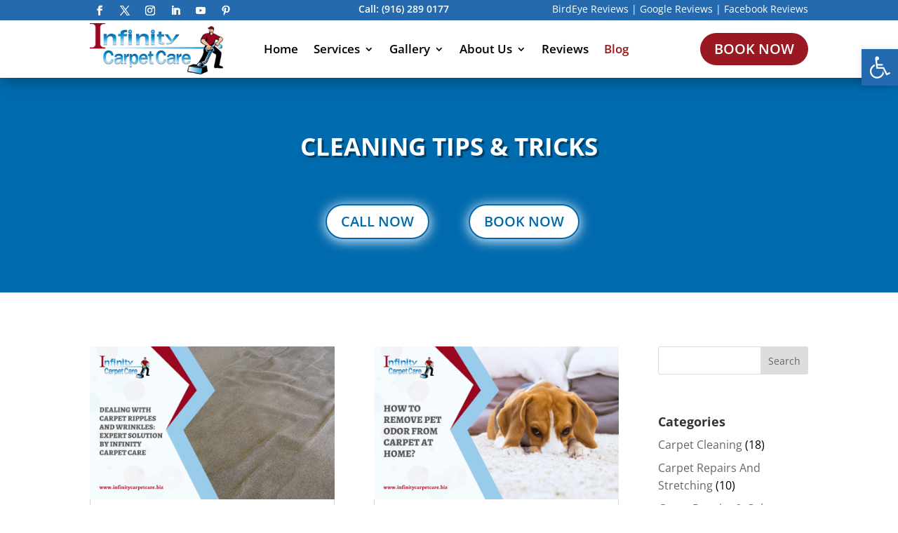

--- FILE ---
content_type: text/css
request_url: https://infinitycarpetcare.biz/wp-content/plugins/divi-responsive-helper/includes/assets/public/css/et-pb-gallery.min.css?ver=2.2.4
body_size: 506
content:
.pac_drh_desktop_col_five .et_pb_gallery_items,.pac_drh_desktop_col_one .et_pb_gallery_items,.pac_drh_desktop_col_six .et_pb_gallery_items,.pac_drh_desktop_col_three .et_pb_gallery_items,.pac_drh_desktop_col_two .et_pb_gallery_items,.pac_drh_ph_col_five .et_pb_gallery_items,.pac_drh_ph_col_four .et_pb_gallery_items,.pac_drh_ph_col_one .et_pb_gallery_items,.pac_drh_ph_col_six .et_pb_gallery_items,.pac_drh_ph_col_three .et_pb_gallery_items,.pac_drh_ph_col_two .et_pb_gallery_items,.pac_drh_tab_col_five .et_pb_gallery_items,.pac_drh_tab_col_four .et_pb_gallery_items,.pac_drh_tab_col_one .et_pb_gallery_items,.pac_drh_tab_col_six .et_pb_gallery_items,.pac_drh_tab_col_two .et_pb_gallery_items{display:flex!important;flex-wrap:wrap!important}.pac_drh_desktop_col_five .et_pb_gallery_item,.pac_drh_desktop_col_one .et_pb_gallery_item,.pac_drh_desktop_col_six .et_pb_gallery_item,.pac_drh_desktop_col_three .et_pb_gallery_item,.pac_drh_desktop_col_two .et_pb_gallery_item,.pac_drh_ph_col_five .et_pb_gallery_item,.pac_drh_ph_col_four .et_pb_gallery_item,.pac_drh_ph_col_one .et_pb_gallery_item,.pac_drh_ph_col_six .et_pb_gallery_item,.pac_drh_ph_col_three .et_pb_gallery_item,.pac_drh_ph_col_two .et_pb_gallery_item,.pac_drh_tab_col_five .et_pb_gallery_items,.pac_drh_tab_col_four .et_pb_gallery_item,.pac_drh_tab_col_one .et_pb_gallery_item,.pac_drh_tab_col_six .et_pb_gallery_items,.pac_drh_tab_col_two .et_pb_gallery_item{min-width:10%}@media (min-width:980px){.pac_drh_desktop_col_six .et_pb_gallery_item{flex-basis:11.3%!important}.pac_drh_desktop_col_six .et_pb_gallery_items::after{content:'';flex-basis:78.3%!important;flex-grow:1!important}.et_pb_row.et_pb_gutters1 .pac_drh_desktop_col_six .et_pb_gallery_item{flex-basis:16.3%!important;flex-grow:1}.pac_drh_desktop_col_five .et_pb_gallery_item{flex-basis:15.3%!important}.pac_drh_desktop_col_five .et_pb_gallery_items::after{content:'';flex-basis:15.3%!important;flex-grow:1!important}.et_pb_row.et_pb_gutters1 .pac_drh_desktop_col_five .et_pb_gallery_item{flex-basis:17.3%!important;flex-grow:1}.pac_drh_desktop_col_three .et_pb_gallery_item{flex-basis:25.1%!important;flex-grow:1!important}.pac_drh_desktop_col_three .et_pb_gallery_items::after{content:'';flex-basis:25.1%!important;flex-grow:1!important}.pac_drh_desktop_3_col_last_r_1_element_fix .et_pb_gallery_items::after{content:'';flex-basis:46.1%!important;flex-grow:4!important}.pac_drh_desktop_col_two .et_pb_gallery_item{flex-basis:34%!important;flex-grow:1!important}.pac_drh_desktop_col_two .et_pb_gallery_items::after{content:'';flex-basis:34%!important;flex-grow:1!important}.pac_drh_desktop_col_one .et_pb_gallery_item{flex-basis:50.1%!important;flex-grow:1!important;margin-left:0!important;margin-right:0!important}}@media (min-width:768px) and (max-width:980px){.pac_drh_tab_col_six .et_pb_gallery_item{flex-basis:12.1%!important;flex-grow:1!important}.pac_drh_tab_col_six .et_pb_gallery_items::after{content:'';flex-basis:16.1%!important;flex-grow:1!important}.pac_drh_tab_6_col_last_r_1_element_fix .et_pb_gallery_items::after{content:'';flex-basis:48.1%!important;flex-grow:1!important}.pac_drh_tab_6_col_last_r_2_element_fix .et_pb_gallery_items::after{content:'';flex-basis:33.1%!important;flex-grow:1!important}.pac_drh_tab_col_six .et_pb_gallery_item{margin-right:2.5%!important}.et_pb_row.et_pb_gutters1 .pac_drh_tab_col_six .et_pb_gallery_items{margin-right:0!important}.pac_drh_tab_col_five .et_pb_gallery_item{flex-basis:15.1%!important;flex-grow:1!important}.pac_drh_tab_col_five .et_pb_gallery_items::after{content:'';flex-basis:38.1%!important;flex-grow:1!important}.pac_drh_tab_5_col_last_r_1_element_fix .et_pb_gallery_items::after{content:'';flex-basis:80.1%!important;flex-grow:1!important}.pac_drh_tab_5_col_last_r_2_element_fix .et_pb_gallery_items::after{content:'';flex-basis:59.1%!important;flex-grow:1!important}.pac_drh_tab_col_five .et_pb_gallery_item{margin-right:2.5%!important}.et_pb_row.et_pb_gutters1 .pac_drh_tab_col_five .et_pb_gallery_items{margin-right:0!important}.pac_drh_tab_col_four .et_pb_gallery_item{flex-basis:20.1%!important;flex-grow:1!important}.pac_drh_tab_col_four .et_pb_gallery_items::after{content:'';flex-basis:20.1%!important;flex-grow:1!important}.pac_drh_tab_4_col_last_r_2_element_fix .et_pb_gallery_items::after{content:'';flex-basis:46.1%!important;flex-grow:1!important}.pac_drh_tab_4_col_last_r_1_element_fix .et_pb_gallery_items::after{content:'';flex-basis:70.1%!important;flex-grow:4!important}.pac_drh_tab_col_two .et_pb_gallery_item{flex-basis:34.1%!important;flex-grow:1!important}.pac_drh_tab_col_two .et_pb_gallery_items::after{content:'';flex-basis:34.1%!important;flex-grow:1!important}.pac_drh_tab_col_one .et_pb_gallery_item{flex-basis:50.1%!important;flex-grow:1!important;margin-left:0!important;margin-right:0!important}.pac_drh_tab_col_one .et_pb_gallery_item img{width:100%}.pac_drh_tab_col_four .et_pb_gallery_item:not(:nth-child(4n)),.pac_drh_tab_col_two .et_pb_gallery_item:not(:nth-child(2n)){margin-right:5.5%}.pac_drh_tab_col_four .et_pb_gallery_item:nth-child(4n),.pac_drh_tab_col_two .et_pb_gallery_item:nth-child(2n){margin-right:0}}@media (max-width:767px) and (min-width:0px){.pac_drh_ph_col_six .et_pb_gallery_item{flex-basis:12.1%!important;flex-grow:1!important}.pac_drh_ph_col_six .et_pb_gallery_items::after{content:'';flex-basis:26.1%!important;flex-grow:1!important}.pac_drh_ph_6_col_last_r_1_element_fix .et_pb_gallery_items::after{content:'';flex-basis:26.1%!important;flex-grow:4!important}.pac_drh_ph_6_col_last_r_2_element_fix .et_pb_gallery_items::after{content:'';flex-basis:64.1%!important;flex-grow:1!important}.pac_drh_ph_col_six .et_pb_gallery_item{margin-right:2.5%!important}.pac_drh_ph_col_five .et_pb_gallery_item{flex-basis:15.1%!important;flex-grow:1!important}.pac_drh_ph_col_five .et_pb_gallery_items::after{content:'';flex-basis:15.1%!important;flex-grow:1!important}.pac_drh_ph_5_col_last_r_1_element_fix .et_pb_gallery_items::after{content:'';flex-basis:64.1%!important;flex-grow:4!important}.pac_drh_ph_5_col_last_r_2_element_fix .et_pb_gallery_items::after{content:'';flex-basis:64.1%!important;flex-grow:1!important}.pac_drh_ph_col_five .et_pb_gallery_item{margin-right:2.5%!important}.pac_drh_ph_col_four .et_pb_gallery_item{flex-basis:20.1%!important;flex-grow:1!important}.pac_drh_ph_col_four .et_pb_gallery_item{margin-right:2.5%!important}.pac_drh_ph_col_four .et_pb_gallery_items::after{content:'';flex-basis:20.1%!important;flex-grow:1!important}.pac_drh_ph_4_col_last_r_1_element_fix .et_pb_gallery_items::after{content:'';flex-basis:73.1%!important;flex-grow:4!important}.pac_drh_ph_4_col_last_r_2_element_fix .et_pb_gallery_items::after{content:'';flex-basis:48.1%!important;flex-grow:1!important}.pac_drh_ph_col_three .et_pb_gallery_item{flex-basis:25.1%!important;flex-grow:1!important;clear:none!important}.pac_drh_ph_col_three .et_pb_gallery_item{margin-right:2.5%!important}.pac_drh_ph_col_three .et_pb_gallery_item:nth-child(3n){margin-right:0!important}.pac_drh_ph_col_three .et_pb_gallery_items::after{content:'';flex-basis:25.1%!important;flex-grow:1!important}.pac_drh_ph_3_col_last_r_1_element_fix .et_pb_gallery_items::after{content:'';flex-basis:62.1%!important;flex-grow:1!important}.pac_drh_ph_col_four .et_pb_gallery_item:not(:nth-child(4n)),.pac_drh_ph_col_three .et_pb_gallery_item:not(:nth-child(3n)){margin-right:5.5%}}@media (max-width:767px) and (min-width:480px){.pac_drh_ph_col_one .et_pb_gallery_item{flex-basis:50.1%!important;flex-grow:1!important;margin-left:0!important;margin-right:0!important}.pac_drh_ph_col_one .et_pb_gallery_item img{width:100%}}@media (max-width:479px){.pac_drh_ph_col_one .et_pb_gallery_item{flex-basis:50.1%!important;flex-grow:1!important;margin-left:0!important;margin-right:0!important}.pac_drh_ph_col_one .et_pb_gallery_item img{width:100%}.pac_drh_ph_col_two .et_pb_gallery_item{flex-basis:34.1%!important;flex-grow:1!important}.pac_drh_ph_col_two .et_pb_gallery_items::after{content:'';flex-basis:34.1%!important;flex-grow:1!important}.pac_drh_ph_col_two .et_pb_gallery_item:not(:nth-child(2n)){margin-right:5.5%}}


--- FILE ---
content_type: text/css
request_url: https://infinitycarpetcare.biz/wp-content/themes/Child-Theme-by-Branding-Marketing-Agency/style.css?ver=4.26.0
body_size: 142
content:
/*======================================
Theme Name: Child Theme By Branding Marketing Agency
Theme URI: https://www.brandingmarketingagency.com/
Description: This is a free Divi child theme from Branding Marketing Agency!
Author: Nik Soni - BMA
Author URI: https://www.brandingmarketingagency.com/
Author Email: info@brandingmarketingagency.com
Template: Divi
Version: 1.5 (July-2024)
License: GNU General Public License v2 or later
License URI: http://www.gnu.org/licenses/gpl-2.0.html
======================================*/

 /* ===== NOTES ==================================================================
 * 
 * Learn cool tricks and features: https://www.brandingmarketingagency.com/blog/
 * 
 * =============================================================================== */

/*add your custom CSS below this line*/

/*make the Divi mobile dropdown menu scrollable*/

.et_mobile_menu {
overflow: scroll !important;
max-height: 80vh;
}


--- FILE ---
content_type: image/svg+xml
request_url: https://infinitycarpetcare.biz/wp-content/uploads/2023/03/Best-Carpet-Cleaners-in-Roseville-2023.svg
body_size: 3473
content:
<svg xmlns="http://www.w3.org/2000/svg" fill="none" viewBox="0 0 200 160" width="400" height="320" style="-webkit-font-smoothing:antialiased!important;-moz-osx-font-smoothing:grayscale!important;font-family:'Roboto-Regular',roboto,arial,sans-serif;font-weight:normal">

    <g opacity="1">
        <path fill="#FFF" d="M2.6 158h194.7c.4 0 .6-.3.6-.6V2.6c0-.4-.3-.6-.6-.6H2.6c-.4 0-.6.2-.6.6v154.8c0 .4.3.6.6.6z" />
        <path fill="#000" opacity="0.08" d="M197.3 0H2.6C1.1 0 0 1.1 0 2.6V157.4c0 1.4 1.1 2.6 2.6 2.6h194.8c1.4 0 2.6-1.1 2.6-2.6V2.6c-.1-1.5-1.2-2.6-2.7-2.6zM2 2.6c0-.4.2-.6.6-.6h194.7c.3 0 .6.2.6.6v154.8c0 .3-.2.6-.6.6H2.6c-.3 0-.6-.2-.6-.6V2.6z" />
    </g>
  
    <path fill="none" stroke="#000" opacity="0.15" stroke-width="1.5" stroke-linecap="round" d="M48 79.7H153" />

    <path fill="none" d="M31.2 46.3C28 54.4 26.3 63.3 26.3 72.5C26.3 104.5 47.2 131.6 76.2 140.9" stroke="#000" opacity="0.15" stroke-width="1.5" stroke-miterlimit="10" stroke-linecap="round"/>
    <path fill="none" d="M170.7 46.3C173.9 54.4 175.6 63.3 175.6 72.5C175.6 104.5 154.7 131.6 125.7 140.9" stroke="#000" opacity="0.15" stroke-width="1.5" stroke-miterlimit="10" stroke-linecap="round"/>

    <path d="M36.9 36.7L36.2 28.6L31.2 35L31.9 43L36.9 36.7Z" fill="#00CEA6"/>
    <path d="M28.2 45.2L24.8 40.8C23.9 43 23 45.2 22.2 47.5L26 52.4L28.2 45.2Z" fill="#00CEA6"/>
    <path d="M31.9 54.1L36.8 52.4C37.5 49.9 38.3 47.5 39.3 45.1L34.1 46.9L31.9 54.1Z" fill="#00CEA6"/>
    <path d="M24 60.3L19.8 56.4C19.3 58.8 18.9 61.2 18.6 63.6L23 67.7L24 60.3Z" fill="#00CEA6"/>
    <path d="M35.5 58.1L30.1 61L29.1 68.5L34.6 65.5C34.8 63 35.1 60.6 35.5 58.1Z" fill="#00CEA6"/>
    <path d="M23.3 74.6L18.1 70.9C18.1 71.8 18 72.8 18 73.7C18 75.3 18.1 76.8 18.1 78.4L23.3 82.1V74.6Z" fill="#00CEA6"/>
    <path d="M29.4 74.5L29.5 82L35 78C34.7 75.6 34.6 73.2 34.5 70.8L29.4 74.5Z" fill="#00CEA6"/>
    <path d="M25 89L19 86.3C19.4 88.8 19.9 91.2 20.5 93.7L26.6 96.4L25 89Z" fill="#00CEA6"/>
    <path d="M37.5 89.8C36.8 87.5 36.2 85.1 35.7 82.7L31 87.8L32.5 95.2L37.5 89.8Z" fill="#00CEA6"/>
    <path d="M29.7 102.7L22.7 101.2C23.5 103.5 24.4 105.8 25.4 108L32.7 109.5L29.7 102.7Z" fill="#00CEA6"/>
    <path d="M42.1 100.8C40.9 98.6 39.9 96.3 39 94L35.4 100.2L38.5 107.1L42.1 100.8Z" fill="#00CEA6"/>
    <path d="M37.3 115.6L29.3 115.5C30.5 117.6 31.9 119.7 33.3 121.7L41.6 121.8L37.3 115.6Z" fill="#00CEA6"/>
    <path d="M49.1 111.5C47.5 109.6 46.1 107.5 44.8 105.4L42.4 112.1L46.7 118.3L49.1 111.5Z" fill="#00CEA6"/>
    <path d="M39.2 129.1C40.8 130.9 42.5 132.6 44.3 134.3L53.1 132.5L47.6 127.4L39.2 129.1Z" fill="#00CEA6"/>
    <path d="M58.1 120.8C56.2 119.2 54.3 117.4 52.6 115.6L51.7 122.9L57.2 128L58.1 120.8Z" fill="#00CEA6"/>
    <path d="M53.4 141.7C54.8 142.7 56.3 143.7 57.8 144.6L59.4 145.4L67.4 141.1L60.6 137.8L53.4 141.7Z" fill="#00CEA6"/>
    <path d="M61.9 123.8L63.3 132.3L70.1 135.6L68.8 128.2C66.5 126.9 64.1 125.4 61.9 123.8Z" fill="#00CEA6"/>
    <path d="M170.7 35L165.7 28.6L165 36.7L170 43L170.7 35Z" fill="#00CEA6"/>
    <path d="M179.6 47.4C178.8 45.1 178 42.9 177 40.7L173.6 45.1L175.8 52.3L179.6 47.4Z" fill="#00CEA6"/>
    <path d="M170 54.1L167.8 46.9L162.6 45.1C163.6 47.5 164.4 49.9 165.1 52.4L170 54.1Z" fill="#00CEA6"/>
    <path d="M178.8 67.7L183.2 63.6C182.9 61.2 182.5 58.7 182 56.4L177.8 60.3L178.8 67.7Z" fill="#00CEA6"/>
    <path d="M167.3 65.5L172.8 68.5L171.8 61L166.4 58.1C166.8 60.6 167.1 63 167.3 65.5Z" fill="#00CEA6"/>
    <path d="M183.8 70.9L178.6 74.6L178.5 82.1L183.7 78.4C183.8 76.9 183.8 75.3 183.8 73.7C183.9 72.8 183.8 71.8 183.8 70.9Z" fill="#00CEA6"/>
    <path d="M172.5 74.5L167.4 70.8C167.4 73.2 167.2 75.6 166.9 78L172.4 82L172.5 74.5Z" fill="#00CEA6"/>
    <path d="M175.4 96.4L181.5 93.7C182.1 91.3 182.6 88.8 183 86.3L177 89L175.4 96.4Z" fill="#00CEA6"/>
    <path d="M164.5 89.8L169.5 95.2L171 87.8L166.3 82.7C165.8 85.1 165.2 87.5 164.5 89.8Z" fill="#00CEA6"/>
    <path d="M169.1 109.6L176.4 108.1C177.4 105.9 178.3 103.6 179.1 101.3L172.1 102.8L169.1 109.6Z" fill="#00CEA6"/>
    <path d="M166.6 100.3L163 94.1C162.1 96.4 161.1 98.7 159.9 100.9L163.6 107.2L166.6 100.3Z" fill="#00CEA6"/>
    <path d="M160.3 121.8L168.6 121.7C170 119.7 171.3 117.7 172.6 115.5L164.6 115.6L160.3 121.8Z" fill="#00CEA6"/>
    <path d="M159.6 112.2L157.2 105.5C155.9 107.6 154.4 109.6 152.9 111.6L155.3 118.4L159.6 112.2Z" fill="#00CEA6"/>
    <path d="M148.8 132.5L157.6 134.3C159.4 132.6 161.1 130.9 162.7 129.1L154.4 127.4L148.8 132.5Z" fill="#00CEA6"/>
    <path d="M144.7 128L150.2 122.9L149.3 115.6C147.6 117.4 145.7 119.2 143.8 120.8L144.7 128Z" fill="#00CEA6"/>
    <path d="M134.5 141.1L142.5 145.4L144.1 144.6C145.6 143.7 147.1 142.7 148.5 141.7L141.2 137.8L134.5 141.1Z" fill="#00CEA6"/>
    <path d="M140 123.8C137.8 125.4 135.5 126.9 133.1 128.2L131.8 135.6L138.6 132.3L140 123.8Z" fill="#00CEA6"/>

    <g opacity="0">
        <path fill="#FFF" d="M98.7 14.4L111.3 27l-4.3 4.3 2.6 2.5 6.8-6.8L98.7 9.3l-6.8 6.8 2.5 2.6z" />
        <path fill="#FFF" opacity="0.75" d="M107 16.1l2.6 2.6 4.2-4.3L126.4 27l-12.6 12.5L101.2 27l4.3-4.3-2.5-2.5-4.3 4.2L83.6 9.3 65.9 27l17.7 17.6 6.8-6.8-2.5-2.6-4.3 4.3L71 27l12.6-12.6L96.2 27l-4.3 4.3 2.5 2.5 4.3-4.3 15.1 15.1L131.5 27 113.8 9.3z"  />
        <path fill="#FFF" d="M98.7 39.5L86.2 27l4.2-4.3-2.5-2.5-6.8 6.8 17.6 17.6 6.8-6.8-2.5-2.6z" />
    </g>

    <g opacity="1">
        <path fill="#00CEA6" d="M131.5 27L113.8 9.3l-7.5 7.6 2.5 2.5 5-5L126.4 27l-12.6 12.6-5-5.1-2.5-2.5-5.1-5 5.1-5-2.6-2.6-5 5-5-5-2.6-2.5-7.5-7.6L65.9 27l17.7 17.6 7.5-7.5-2.5-2.6-5 5.1L71 27l12.6-12.6 5 5 2.5 2.6 5.1 5-5.1 5 2.6 2.5 5-5 5 5 2.6 2.6 7.5 7.5z" />
        <path fill="#024B6D" d="M98.7 14.4l5 5 2.6 2.6 5 5-5 5 2.5 2.5 7.6-7.5-7.6-7.6-2.5-2.5-7.6-7.6-7.6 7.6 2.6 2.5zM103.7 34.5l-5 5.1-5-5.1-2.6-2.5-5-5 5-5-2.5-2.6-7.5 7.6 7.5 7.5 2.5 2.6 7.6 7.5 7.6-7.5z" />
    </g>

    <path d="M46 56.829H53.2875V58.7247H48.0739V61.5695H52.8431V63.4062H48.0739V66.5171H53.2875V68.4128H46" fill="#024B6D"/>
    <path d="M57.5246 63.9686L54.5316 59.6436H56.8731L58.7097 62.5173H58.7399L60.5766 59.6436H62.9468L59.9538 63.9686L63.036 68.4429H60.6945L58.7989 65.45H58.7687L56.8731 68.4429H54.5029" fill="#024B6D"/>
    <path d="M70.8873 64.0577C70.8873 62.3101 70.0272 61.2431 68.635 61.2431C67.4197 61.2431 66.5308 62.162 66.5308 63.3471V64.7683C66.5308 65.9835 67.4197 66.9024 68.6048 66.9024C70.0272 66.8723 70.8873 65.7763 70.8873 64.0577ZM64.5461 59.6436H66.5021V60.3542H66.5308C67.0947 59.7617 67.9533 59.4064 68.9313 59.4064C71.2425 59.4064 72.8721 61.3322 72.8721 64.0577C72.8721 66.7832 71.2425 68.709 68.9313 68.709C67.9533 68.709 67.0644 68.3236 66.5611 67.7612H66.5308V72.2053H64.5461" fill="#024B6D"/>
    <path d="M80.1899 63.1689C80.1309 61.9536 79.36 61.125 78.1159 61.125C76.961 61.125 76.1009 62.0139 76.0118 63.1689H80.1899ZM73.9983 64.0577C73.9983 61.3021 75.6867 59.4064 78.0857 59.4064C80.5164 59.4064 82.1459 61.2431 82.1459 63.9397V64.6201H75.983C76.042 66.0136 76.8416 66.9615 78.1159 66.9615C79.0939 66.9615 79.7455 66.546 80.4272 65.509L81.8784 66.5761C81.0787 67.9683 79.7757 68.6801 78.1159 68.6801C75.6867 68.6801 73.9983 66.8133 73.9983 64.0577Z" fill="#024B6D"/>
    <path d="M83.5668 59.6437H85.4337V60.4133H85.4639C85.8191 59.8508 86.4707 59.4955 87.3296 59.4955C87.7147 59.4955 88.0703 59.5545 88.3965 59.6437L88.0412 61.5984C87.686 61.5093 87.3897 61.4502 87.0934 61.4502C86.0852 61.4502 85.5519 62.1319 85.5519 63.5543V68.4718H83.5668" fill="#024B6D"/>
    <path d="M93.0477 61.4213V65.7764C93.0477 66.3388 93.2551 66.517 93.9668 66.517H94.8556V68.4127H93.7884C91.8037 68.4127 91.063 67.7022 91.063 65.8655V61.4213H89.6118V59.6436H91.063V57.5095H93.0477V59.6436H95.2108V61.4213" fill="#024B6D"/>
    <path d="M97.1669 59.6437H99.1516V68.4429H97.1669V59.6437ZM97.1079 56.1473H99.2106V58.1623H97.1079V56.1473Z" fill="#024B6D"/>
    <path d="M100.96 65.568L102.766 65.0947C103.062 66.4279 103.685 66.9915 104.988 66.9915C105.936 66.9915 106.528 66.6351 106.528 66.1027C106.528 65.362 105.759 65.0356 104.426 64.6503C102.737 64.1769 101.404 63.6133 101.404 62.0127C101.404 60.5313 102.766 59.4064 104.633 59.4064C106.38 59.4064 107.862 60.4433 108.247 61.9838L106.41 62.4872C106.114 61.5393 105.491 61.0648 104.633 61.0648C103.803 61.0648 103.3 61.4201 103.3 61.9536C103.3 62.4571 103.922 62.6943 105.047 63.0207C106.825 63.5242 108.425 64.1769 108.425 66.0124C108.425 67.613 107.062 68.6789 104.988 68.6789C102.737 68.6789 101.285 67.554 100.96 65.568Z" fill="#024B6D"/>
    <path d="M115.832 63.1689C115.773 61.9536 115.003 61.125 113.758 61.125C112.603 61.125 111.743 62.0139 111.654 63.1689H115.832ZM109.64 64.0577C109.64 61.3021 111.329 59.4064 113.728 59.4064C116.159 59.4064 117.788 61.2431 117.788 63.9397V64.6201H111.626C111.684 66.0136 112.484 66.9615 113.758 66.9615C114.736 66.9615 115.388 66.546 116.07 65.509L117.521 66.5761C116.721 67.9683 115.418 68.6801 113.758 68.6801C111.329 68.6801 109.64 66.8133 109.64 64.0577Z" fill="#024B6D"/>
    <path d="M119.713 68.4429H122.113V66.1016H119.713V68.4429Z" fill="#024B6D"/>
    <path d="M123.595 64.0577C123.595 61.2732 125.313 59.4064 127.801 59.4064C129.906 59.4064 131.387 60.6806 131.712 62.6353L129.816 62.9906C129.609 61.8657 128.897 61.2431 127.801 61.2431C126.468 61.2431 125.61 62.3101 125.61 64.0577C125.61 65.8053 126.468 66.8723 127.801 66.8723C128.928 66.8723 129.609 66.2497 129.816 65.1248L131.712 65.4801C131.387 67.4348 129.875 68.709 127.801 68.709C125.313 68.6801 123.595 66.8133 123.595 64.0577Z" fill="#024B6D"/>
    <path d="M139.415 64.0577C139.415 62.3101 138.557 61.2431 137.134 61.2431C135.712 61.2431 134.853 62.3101 134.853 64.0577C134.853 65.8053 135.712 66.8723 137.134 66.8723C138.557 66.8723 139.415 65.8053 139.415 64.0577ZM132.868 64.0577C132.868 61.2732 134.586 59.4064 137.134 59.4064C139.683 59.4064 141.4 61.2732 141.4 64.0577C141.4 66.8422 139.683 68.709 137.134 68.709C134.586 68.6801 132.868 66.8133 132.868 64.0577Z" fill="#024B6D"/>
    <path d="M142.971 59.6436H144.837V60.3843H144.868C145.341 59.7617 146.201 59.3763 147.118 59.3763C148.007 59.3763 148.896 59.7918 149.4 60.4723H149.43C150.022 59.7617 150.793 59.3763 151.8 59.3763C153.696 59.3763 155 60.7396 155 62.4872V68.4128H153.044V62.8425C153.044 61.8055 152.423 61.213 151.474 61.213C150.526 61.213 149.904 61.8946 149.904 62.9316V68.4128H148.037V62.8425C148.037 61.8055 147.415 61.213 146.467 61.213C145.519 61.213 144.896 61.8946 144.896 62.9316V68.4128H142.942V59.6436" fill="#024B6D"/>


    <text fill="#00CEA6" font-size="0.6em" text-anchor="middle" x="100" y="95">Best Carpet Cleaners in </text>
    <text fill="#00CEA6" font-size="0.6em" text-anchor="middle" x="100" y="107">Roseville </text>
    <text fill="#00CEA6" font-size="0.6em" text-anchor="middle" x="100" y="119"></text>
    <text fill="#00CEA6" font-size="0.6em" text-anchor="middle" x="100" y="131"></text>

    <text class="year" fill="#024B6D" font-size="16px" text-anchor="middle" x="100" y="148">2023</text>

</svg>